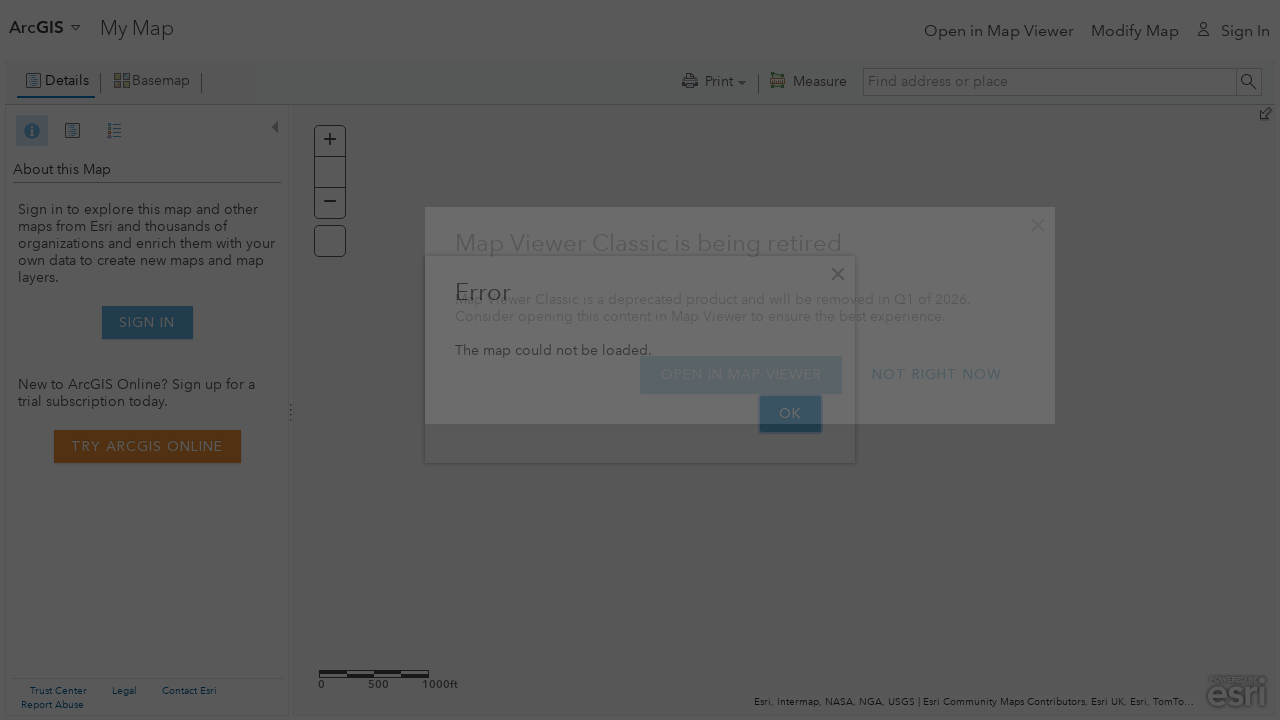

--- FILE ---
content_type: text/css
request_url: https://cdn-a.arcgis.com/cdn/1C03AE2/js/arcgisonline/css/linkdialog.css
body_size: 520
content:
.mapviewer.esri .link-container {min-width: 350px; max-width: 350px;}.mapviewer.esri .link-container .dijitInline {display: inline-block; border: none; background: none;}.mapviewer.esri .link-container .dijitButtonHover.dijitInline {background: transparent;}.mapviewer.esri .link-container .dijitTextBox {position: relative; font-family: inherit; color: #595959; border: 1px solid #a9a9a9; -webkit-appearance: none; -webkit-box-sizing: border-box; -moz-box-sizing: border-box; box-sizing: border-box; display: block; width: 100%;}.mapviewer.esri .link-container__button-row .dijitButtonText {position: relative; display: inline-block; padding: 0.35rem .9rem; width: auto; letter-spacing: 0em; font-style: normal; color: #FFF; border: 1px solid #0079c1; background-color: #0079c1; -webkit-box-sizing: border-box; -moz-box-sizing: border-box; box-sizing: border-box; -webkit-transition: all 0.05s linear; transition: all 0.05s linear; cursor: pointer; white-space: nowrap; font-size: 0.9375rem; line-height: 1.55rem;}.mapviewer.esri .link-container__button-row .dijitButton.cancel .dijitButtonText:hover {color: #fff; background: #005e95; border-color: #005e95;}.mapviewer.esri .link-container__button-row .dijitButton.cancel .dijitButtonText,.mapviewer.esri .link-container__button-row .dijitButton.clear .dijitButtonText {color: #0079c1; background: transparent; border-color: #0079c1;}.mapviewer.esri .link-container label {position: relative; display: block; margin: 0 0 1.5rem 0;}.mapviewer.esri .link-container__title {top: 0; padding: 0.5rem; border-bottom: 1px solid #efefef;}.mapviewer.esri .link-container .avenir-demi {font-weight: 500; font-style: normal;}.mapviewer.esri .link-container .trailer-0 {margin-bottom: 0rem;}.mapviewer.esri .link-container .text-left {text-align: left;}html[dir=rtl] .mapviewer.esri .link-container .text-left {text-align: right;}.mapviewer.esri .link-container .text-right {text-align: right;}html[dir=rtl] .mapviewer.esri .link-container .text-right {text-align: left;}.mapviewer.esri .link-container .font-size-1 {font-size: 1.2019rem; line-height: 1.5;}.mapviewer.esri .link-container .leader-half {margin-top: 0.75rem;}.mapviewer.esri .link-container__button-row {padding: 0.5rem; border-top: 1px solid #efefef;}.mapviewer.esri .input-error-message,.mapviewer.esri .input-error-inline-message {font-size: 0.875rem; line-height: 1.5; padding: 0.375rem 0.375rem; color: rgba(0, 0, 0, 0.75); background-color: #f3ded7; border: 1px solid #e4a793; position: relative; display: none; margin-top: .5rem;}.mapviewer.esri .input-error-inline-message {display: block;}.mapviewer.esri .input-error-message:after {content: ""; position: absolute; top: -15px; width: 0; height: 0; pointer-events: none; border: 8px solid transparent; border-bottom-color: #f3ded7;}.mapviewer.esri .input-error-message:before {content: ""; position: absolute; top: -16px; width: 0; height: 0; pointer-events: none; border: 8px solid transparent; border-bottom-color: #e4a793;}.mapviewer.esri .input-error-message:after,.mapviewer.esri .input-error-message:before {left: 11px; right: auto;}html[dir="rtl"] .mapviewer.esri .input-error-message:after,html[dir="rtl"] .mapviewer.esri .input-error-message:before {left: auto; right: 11px;}.mapviewer.esri .input-error-message.is-active,.mapviewer.esri .input-error-message.is-active:before,.mapviewer.esri .input-error-message.is-active:after {display: inline-block;}

--- FILE ---
content_type: application/javascript
request_url: https://cdn-a.arcgis.com/cdn/1C03AE2/js/jsapi/esri/dijit/analysis/mixins/browselayers/configs/EnterpriseBrowseItem.js
body_size: 1360
content:
//>>built
define("esri/dijit/analysis/mixins/browselayers/configs/EnterpriseBrowseItem","dojo/_base/lang dojo/has dojox/lang/functional/object ../../../../../kernel ./Common ../../../AnalysisRegistry ../../../ItemTypes dojo/i18n!../../../nls/BrowseLayerMixin".split(" "),function(l,k,m,n,g,e,c,f){k={getConfig:function(a){var b=a.disableLAAL?{customSections:[]}:{customSections:g.getLAALCustomSection(a)};!a.disableBoundary&&a.portal.EsriBoundaryLayersGroupQuery&&b.customSections.push(g.getBoundaryLayersSection(a));
-1<a.allowedItemTypes.indexOf(c.RFT)&&a.showRFTSystemSection&&b.customSections.push(g.getSystemRFTSection(a));b=l.mixin({dialogTitle:a.title||f.customAnalysisLayerTitle,allowedItemTypes:a.allowedItemTypes,availableItemTypeFilters:a.availableItemTypeFilters,baseSections:["myContent","myFavorites","myGroups","myOrganization"],resultsPerQuery:g.getNumberOfPages(),layoutMode:"fullscreen",staticFilters:g.getStaticFilters(a.customQueryTags),mainActionTitle:f.mainActionTitle,customActions:[g.getAddtoMapActions(a.onActionSubLayer)],
showSubResources:this._getSubResourcesForPortal(a),disabledSubResources:a.disabledSubResources,addQueryParameters:a.addQueryParameters,enableMapAreaFilter:a.enableMapAreaFilter},b);a.showRFTEditCustomAction&&b.customActions.push(g.getEditRFTActions(a.onEditRFT));return b},_getSubResourcesForPortal:function(a){var b={};-1<a.allowedItemTypes.indexOf(c.FS)&&(b[c.FS]={allowed:function(d){return this.allowedItemsForTypes(d,a.customQueryTags)}.bind(this),onSelect:a.onSelectSubLayer,customActions:[g.getAddtoMapActions(a.onActionSubLayer)],
filters:this._getFilterforSubLayer(!1,a.customQueryTags)});-1<a.allowedItemTypes.indexOf(c.MS)&&(b[c.MS]={allowed:function(d){return this.allowedItemsForTypes(d,a.customQueryTags)}.bind(this),onSelect:a.onSelectSubLayer,customActions:[g.getAddtoMapActions(a.onActionSubLayer)],filters:this._getFilterforSubLayer(!1,a.customQueryTags)});-1<a.allowedItemTypes.indexOf(c.BIGDATA)&&(b[c.BIGDATA]={allowed:function(d){return this.allowedItemsForTypes(d,a.customQueryTags)}.bind(this),onSelect:a.onSelectSubLayer,
filters:this._getFilterforSubLayer(!0,a.customQueryTags)});-1<a.allowedItemTypes.indexOf(c.GPSERVICE)&&(b[c.GPSERVICE]={allowed:function(){return!0},onSelect:a.onSelectGPTool,filters:[]});return b},_getFilterforSubLayer:function(a,b){var d=[];d.push(this.getGeometryFilter(b.geometryTypes));b.layerTypes&&(a?d.push(this.getFilterForLayerTypesForBigData(b.layerTypes)):d.push(this.getFilterForLayerTypesForFS(b.layerTypes)));b.timeTypes&&d.push(this.getTimeFilter(b.timeTypes));return d},getGeometryFilter:function(a){var b=
[];(a&&0<a.length?a:m.values(e.GeometryTypes)).forEach(function(d){switch(d){case e.GeometryTypes.Point:b.push({displayName:f.pointFilterName,allowed:this.filters.geometryTypes[e.GeometryTypes.Point],value:"point"});break;case e.GeometryTypes.Polygon:b.push({displayName:f.polygonFilterName,allowed:this.filters.geometryTypes[e.GeometryTypes.Polygon],value:"polygon"});break;case e.GeometryTypes.Line:b.push({displayName:f.lineFilterName,allowed:this.filters.geometryTypes[e.GeometryTypes.Line],value:"line"});
break;case e.GeometryTypes.MultiPoint:b.push({displayName:f.multiPointFilterName,allowed:this.filters.geometryTypes[e.GeometryTypes.MultiPoint],value:"multipoint"})}},this);return{allowed:function(){return!0},displayName:f.geometryFilterName,value:"geometry",children:b}},getFilterForLayerTypesForFS:function(a){var b=[];(a?0<a.length?a:[c.FLAYER,c.TABLE]:[]).forEach(function(d){switch(d){case c.FLAYER:b.push({displayName:f.featureLayerName,allowed:this.filters.layerTypes[c.FLAYER],value:"featurelayer"});
break;case c.TABLE:b.push({displayName:f.tableLayerName,allowed:this.filters.layerTypes[c.TABLE],value:"ftable"})}},this);return{allowed:function(){return!0},displayName:f.itemTypeFilterName,value:"itemtype",children:b}},getFilterForLayerTypesForBigData:function(a){var b=[];(a?0<a.length?a:[c.BDATAFEATURE,c.BTABLE]:[]).forEach(function(d){switch(d){case c.BDATAFEATURE:b.push({displayName:f.featureLayerName,allowed:this.filters.layerTypes[c.BDATAFEATURE],value:"bfeaturelayer"});break;case c.BTABLE:b.push({displayName:f.tableLayerName,
allowed:this.filters.layerTypes[c.BTABLE],value:"btable"})}},this);return{allowed:function(){return!0},displayName:f.featureLayerName,value:"itemtype",children:b}},getTimeFilter:function(a){var b=[];(a?0<a.length?a:[e.TimeTypes.Instant,e.TimeTypes.Interval]:[]).forEach(function(d){switch(d){case e.TimeTypes.Instant:b.push({displayName:f.instantFilterName,allowed:this.filters.timeTypes[e.TimeTypes.Instant].bind(this),value:"instant"});break;case e.TimeTypes.Interval:b.push({displayName:f.intervalFilterName,
allowed:this.filters.timeTypes[e.TimeTypes.Interval].bind(this),value:"interval"})}},this);return{allowed:function(){return!0},displayName:f.timeFilterName,value:"time",children:b}},allowedItemsForTypes:function(a,b){var d=!0,h=b.layerTypes||[c.FLAYER,c.BDATAFEATURE];b.geometryTypes&&a.geometryType&&(b.geometryTypes=0<b.geometryTypes.length?b.geometryTypes:m.values(e.GeometryTypes),d=d&&-1!==b.geometryTypes.indexOf(a.geometryType));h&&a.type&&(h=0<h.length?h:[c.FLAYER,c.BDATAFEATURE,c.BTABLE,c.TABLE],
d=d&&-1!==h.indexOf(a.type));b.timeTypes&&(b.timeTypes=0<b.timeTypes.length?b.timeTypes:[e.TimeTypes.Instant,e.TimeTypes.Interval],d=d&&-1!==b.timeTypes.indexOf(this.getTimeType(a)));b.customCheck&&b.customCheck.customCheckHandler&&(d=d&&b.customCheck.customCheckHandler(a));return d&&a},getTimeType:function(a){return a?this.isDefined(a.timeInfo)&&this.isDefined(a.timeInfo.startTimeField)&&!this.isDefined(a.timeInfo.endTimeField)?e.TimeTypes.Instant:this.isDefined(a.timeInfo)&&this.isDefined(a.timeInfo.startTimeField)&&
this.isDefined(a.timeInfo.endTimeField)?e.TimeTypes.Interval:this.isDefined(a.time)&&this.isDefined(a.time.timeType)?a.time.timeType:!1:!1},isDefined:function(a){return void 0!==a&&null!==a},filters:{layerTypes:{"Feature Layer":function(a){return a.type===c.FLAYER},Table:function(a){return a.type===c.TABLE},featureClass:function(a){return a.type===c.BDATAFEATURE},table:function(a){return a.type===c.BTABLE}},geometryTypes:{esriGeometryMultipoint:function(a){return a.geometryType===e.GeometryTypes.MultiPoint},
esriGeometryPolyline:function(a){return a.geometryType===e.GeometryTypes.Line},esriGeometryPolygon:function(a){return a.geometryType===e.GeometryTypes.Polygon},esriGeometryPoint:function(a){return a.geometryType===e.GeometryTypes.Point}},timeTypes:{instant:function(a){return this.getTimeType(a)===e.TimeTypes.Instant},interval:function(a){return this.getTimeType(a)===e.TimeTypes.Interval}}}};l.setObject("dijit.analysis.mixins.browselayers.configs.EnterpriseBrowseItem",k,n);return k});